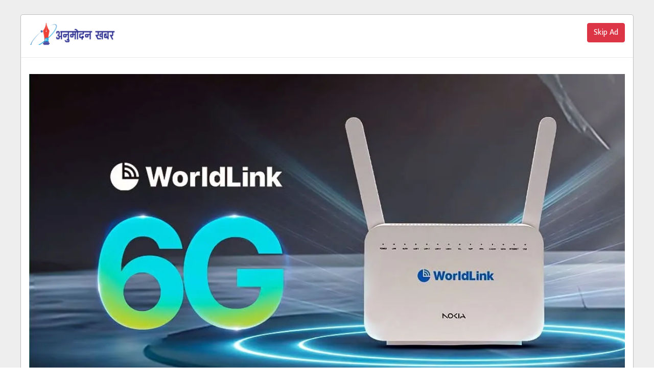

--- FILE ---
content_type: text/html; charset=UTF-8
request_url: https://anumodankhabar.com/2016/12/20/262
body_size: 13427
content:
<!DOCTYPE html>
<html lang="en">

<head>
<!-- 	<script src='//observationtable.com/13/52/eb/1352ebc3e9d697bb9392277d68c77bea.js' type='text/javascript'/> -->
  <!-- Global site tag (gtag.js) - Google Analytics -->
<script async='async' src='https://www.googletagmanager.com/gtag/js?id=G-6YW1Y4MSGN'/>
<script>
  window.dataLayer = window.dataLayer || [];
  function gtag(){dataLayer.push(arguments);}
  gtag(&#39;js&#39;, new Date());

  gtag(&#39;config&#39;, &#39;G-6YW1Y4MSGN&#39;);
</script>
  <!-- Required meta tags -->
  <meta charset="utf-8">
  <meta name="viewport" content="width=device-width, initial-scale=1, shrink-to-fit=no">
  <title>
    ममताको उपचारका लागि थप सहयोग जुट्दै &laquo;     Anumodan National Daily  </title>
  <script type="text/javascript">
/* <![CDATA[ */
window.JetpackScriptData = {"site":{"icon":"https://i0.wp.com/anumodankhabar.com/wp-content/uploads/2019/12/cropped-logo-1.png?fit=512%2C512\u0026ssl=1\u0026w=64","title":"Anumodan National Daily","host":"unknown","is_wpcom_platform":false}};
/* ]]> */
</script>
<meta name='robots' content='max-image-preview:large' />
	<style>img:is([sizes="auto" i], [sizes^="auto," i]) { contain-intrinsic-size: 3000px 1500px }</style>
	<link rel='dns-prefetch' href='//use.fontawesome.com' />
<link rel='dns-prefetch' href='//ajax.googleapis.com' />
<link rel='dns-prefetch' href='//cdnjs.cloudflare.com' />
<link rel='dns-prefetch' href='//maxcdn.bootstrapcdn.com' />
<link rel='dns-prefetch' href='//stats.wp.com' />
<link rel='dns-prefetch' href='//fonts.googleapis.com' />
<link rel='preconnect' href='//i0.wp.com' />
<link rel='preconnect' href='//c0.wp.com' />
<link rel="alternate" type="application/rss+xml" title="Anumodan National Daily &raquo; ममताको उपचारका लागि थप सहयोग जुट्दै Comments Feed" href="https://anumodankhabar.com/2016/12/20/262/feed" />
<meta property="fb:admins" content="changingmission"/><meta property="fb:app_id" content="1774296949456204"><meta property="og:title" content="ममताको उपचारका लागि थप सहयोग जुट्दै"/><meta property="og:type" content="article"/><meta property="og:description" content="काठमाडौं । स्वर्गीय पत्रकार कर्ण बोहराकी धर्मपत्नी ममता बोहराको उपचारका लागि थप ९८ हजार एक सय रुपैयाँ सकलन भएको छ । नेपाल पत्रकार महासंघमा सुदूरपश्चिम क्षेत्रीय समन्वय समितिले फेसबुकबाट सहयोग अभियान थालेपछि थप ९८ हजार एकसय रुपैयाँ संकलन भएको हो । यसअघि दुई लाख संकलन भइसकेको छ । पछिल्लो पटक यूएई बस्ने सुदूरपश्चिमवासीले ५० हजार [&hellip;]"/><meta property="og:url" content="https://anumodankhabar.com/2016/12/20/262"/><meta property="og:site_name" content="Anumodan National Daily"/><meta property="og:image" content="https://i0.wp.com/anumodankhabar.com/wp-content/uploads/2016/12/15644312_10210291823365498_758396127_n.jpg?fit=480%2C433&amp;ssl=1"/><script type="text/javascript">
/* <![CDATA[ */
window._wpemojiSettings = {"baseUrl":"https:\/\/s.w.org\/images\/core\/emoji\/15.0.3\/72x72\/","ext":".png","svgUrl":"https:\/\/s.w.org\/images\/core\/emoji\/15.0.3\/svg\/","svgExt":".svg","source":{"concatemoji":"https:\/\/anumodankhabar.com\/wp-includes\/js\/wp-emoji-release.min.js?ver=6.7.4"}};
/*! This file is auto-generated */
!function(i,n){var o,s,e;function c(e){try{var t={supportTests:e,timestamp:(new Date).valueOf()};sessionStorage.setItem(o,JSON.stringify(t))}catch(e){}}function p(e,t,n){e.clearRect(0,0,e.canvas.width,e.canvas.height),e.fillText(t,0,0);var t=new Uint32Array(e.getImageData(0,0,e.canvas.width,e.canvas.height).data),r=(e.clearRect(0,0,e.canvas.width,e.canvas.height),e.fillText(n,0,0),new Uint32Array(e.getImageData(0,0,e.canvas.width,e.canvas.height).data));return t.every(function(e,t){return e===r[t]})}function u(e,t,n){switch(t){case"flag":return n(e,"\ud83c\udff3\ufe0f\u200d\u26a7\ufe0f","\ud83c\udff3\ufe0f\u200b\u26a7\ufe0f")?!1:!n(e,"\ud83c\uddfa\ud83c\uddf3","\ud83c\uddfa\u200b\ud83c\uddf3")&&!n(e,"\ud83c\udff4\udb40\udc67\udb40\udc62\udb40\udc65\udb40\udc6e\udb40\udc67\udb40\udc7f","\ud83c\udff4\u200b\udb40\udc67\u200b\udb40\udc62\u200b\udb40\udc65\u200b\udb40\udc6e\u200b\udb40\udc67\u200b\udb40\udc7f");case"emoji":return!n(e,"\ud83d\udc26\u200d\u2b1b","\ud83d\udc26\u200b\u2b1b")}return!1}function f(e,t,n){var r="undefined"!=typeof WorkerGlobalScope&&self instanceof WorkerGlobalScope?new OffscreenCanvas(300,150):i.createElement("canvas"),a=r.getContext("2d",{willReadFrequently:!0}),o=(a.textBaseline="top",a.font="600 32px Arial",{});return e.forEach(function(e){o[e]=t(a,e,n)}),o}function t(e){var t=i.createElement("script");t.src=e,t.defer=!0,i.head.appendChild(t)}"undefined"!=typeof Promise&&(o="wpEmojiSettingsSupports",s=["flag","emoji"],n.supports={everything:!0,everythingExceptFlag:!0},e=new Promise(function(e){i.addEventListener("DOMContentLoaded",e,{once:!0})}),new Promise(function(t){var n=function(){try{var e=JSON.parse(sessionStorage.getItem(o));if("object"==typeof e&&"number"==typeof e.timestamp&&(new Date).valueOf()<e.timestamp+604800&&"object"==typeof e.supportTests)return e.supportTests}catch(e){}return null}();if(!n){if("undefined"!=typeof Worker&&"undefined"!=typeof OffscreenCanvas&&"undefined"!=typeof URL&&URL.createObjectURL&&"undefined"!=typeof Blob)try{var e="postMessage("+f.toString()+"("+[JSON.stringify(s),u.toString(),p.toString()].join(",")+"));",r=new Blob([e],{type:"text/javascript"}),a=new Worker(URL.createObjectURL(r),{name:"wpTestEmojiSupports"});return void(a.onmessage=function(e){c(n=e.data),a.terminate(),t(n)})}catch(e){}c(n=f(s,u,p))}t(n)}).then(function(e){for(var t in e)n.supports[t]=e[t],n.supports.everything=n.supports.everything&&n.supports[t],"flag"!==t&&(n.supports.everythingExceptFlag=n.supports.everythingExceptFlag&&n.supports[t]);n.supports.everythingExceptFlag=n.supports.everythingExceptFlag&&!n.supports.flag,n.DOMReady=!1,n.readyCallback=function(){n.DOMReady=!0}}).then(function(){return e}).then(function(){var e;n.supports.everything||(n.readyCallback(),(e=n.source||{}).concatemoji?t(e.concatemoji):e.wpemoji&&e.twemoji&&(t(e.twemoji),t(e.wpemoji)))}))}((window,document),window._wpemojiSettings);
/* ]]> */
</script>
<style id='wp-emoji-styles-inline-css' type='text/css'>

	img.wp-smiley, img.emoji {
		display: inline !important;
		border: none !important;
		box-shadow: none !important;
		height: 1em !important;
		width: 1em !important;
		margin: 0 0.07em !important;
		vertical-align: -0.1em !important;
		background: none !important;
		padding: 0 !important;
	}
</style>
<link rel='stylesheet' id='wp-block-library-css' href='https://c0.wp.com/c/6.7.4/wp-includes/css/dist/block-library/style.min.css' type='text/css' media='all' />
<style id='pdfemb-pdf-embedder-viewer-style-inline-css' type='text/css'>
.wp-block-pdfemb-pdf-embedder-viewer{max-width:none}

</style>
<link rel='stylesheet' id='mediaelement-css' href='https://c0.wp.com/c/6.7.4/wp-includes/js/mediaelement/mediaelementplayer-legacy.min.css' type='text/css' media='all' />
<link rel='stylesheet' id='wp-mediaelement-css' href='https://c0.wp.com/c/6.7.4/wp-includes/js/mediaelement/wp-mediaelement.min.css' type='text/css' media='all' />
<style id='jetpack-sharing-buttons-style-inline-css' type='text/css'>
.jetpack-sharing-buttons__services-list{display:flex;flex-direction:row;flex-wrap:wrap;gap:0;list-style-type:none;margin:5px;padding:0}.jetpack-sharing-buttons__services-list.has-small-icon-size{font-size:12px}.jetpack-sharing-buttons__services-list.has-normal-icon-size{font-size:16px}.jetpack-sharing-buttons__services-list.has-large-icon-size{font-size:24px}.jetpack-sharing-buttons__services-list.has-huge-icon-size{font-size:36px}@media print{.jetpack-sharing-buttons__services-list{display:none!important}}.editor-styles-wrapper .wp-block-jetpack-sharing-buttons{gap:0;padding-inline-start:0}ul.jetpack-sharing-buttons__services-list.has-background{padding:1.25em 2.375em}
</style>
<style id='classic-theme-styles-inline-css' type='text/css'>
/*! This file is auto-generated */
.wp-block-button__link{color:#fff;background-color:#32373c;border-radius:9999px;box-shadow:none;text-decoration:none;padding:calc(.667em + 2px) calc(1.333em + 2px);font-size:1.125em}.wp-block-file__button{background:#32373c;color:#fff;text-decoration:none}
</style>
<style id='global-styles-inline-css' type='text/css'>
:root{--wp--preset--aspect-ratio--square: 1;--wp--preset--aspect-ratio--4-3: 4/3;--wp--preset--aspect-ratio--3-4: 3/4;--wp--preset--aspect-ratio--3-2: 3/2;--wp--preset--aspect-ratio--2-3: 2/3;--wp--preset--aspect-ratio--16-9: 16/9;--wp--preset--aspect-ratio--9-16: 9/16;--wp--preset--color--black: #000000;--wp--preset--color--cyan-bluish-gray: #abb8c3;--wp--preset--color--white: #ffffff;--wp--preset--color--pale-pink: #f78da7;--wp--preset--color--vivid-red: #cf2e2e;--wp--preset--color--luminous-vivid-orange: #ff6900;--wp--preset--color--luminous-vivid-amber: #fcb900;--wp--preset--color--light-green-cyan: #7bdcb5;--wp--preset--color--vivid-green-cyan: #00d084;--wp--preset--color--pale-cyan-blue: #8ed1fc;--wp--preset--color--vivid-cyan-blue: #0693e3;--wp--preset--color--vivid-purple: #9b51e0;--wp--preset--gradient--vivid-cyan-blue-to-vivid-purple: linear-gradient(135deg,rgba(6,147,227,1) 0%,rgb(155,81,224) 100%);--wp--preset--gradient--light-green-cyan-to-vivid-green-cyan: linear-gradient(135deg,rgb(122,220,180) 0%,rgb(0,208,130) 100%);--wp--preset--gradient--luminous-vivid-amber-to-luminous-vivid-orange: linear-gradient(135deg,rgba(252,185,0,1) 0%,rgba(255,105,0,1) 100%);--wp--preset--gradient--luminous-vivid-orange-to-vivid-red: linear-gradient(135deg,rgba(255,105,0,1) 0%,rgb(207,46,46) 100%);--wp--preset--gradient--very-light-gray-to-cyan-bluish-gray: linear-gradient(135deg,rgb(238,238,238) 0%,rgb(169,184,195) 100%);--wp--preset--gradient--cool-to-warm-spectrum: linear-gradient(135deg,rgb(74,234,220) 0%,rgb(151,120,209) 20%,rgb(207,42,186) 40%,rgb(238,44,130) 60%,rgb(251,105,98) 80%,rgb(254,248,76) 100%);--wp--preset--gradient--blush-light-purple: linear-gradient(135deg,rgb(255,206,236) 0%,rgb(152,150,240) 100%);--wp--preset--gradient--blush-bordeaux: linear-gradient(135deg,rgb(254,205,165) 0%,rgb(254,45,45) 50%,rgb(107,0,62) 100%);--wp--preset--gradient--luminous-dusk: linear-gradient(135deg,rgb(255,203,112) 0%,rgb(199,81,192) 50%,rgb(65,88,208) 100%);--wp--preset--gradient--pale-ocean: linear-gradient(135deg,rgb(255,245,203) 0%,rgb(182,227,212) 50%,rgb(51,167,181) 100%);--wp--preset--gradient--electric-grass: linear-gradient(135deg,rgb(202,248,128) 0%,rgb(113,206,126) 100%);--wp--preset--gradient--midnight: linear-gradient(135deg,rgb(2,3,129) 0%,rgb(40,116,252) 100%);--wp--preset--font-size--small: 13px;--wp--preset--font-size--medium: 20px;--wp--preset--font-size--large: 36px;--wp--preset--font-size--x-large: 42px;--wp--preset--spacing--20: 0.44rem;--wp--preset--spacing--30: 0.67rem;--wp--preset--spacing--40: 1rem;--wp--preset--spacing--50: 1.5rem;--wp--preset--spacing--60: 2.25rem;--wp--preset--spacing--70: 3.38rem;--wp--preset--spacing--80: 5.06rem;--wp--preset--shadow--natural: 6px 6px 9px rgba(0, 0, 0, 0.2);--wp--preset--shadow--deep: 12px 12px 50px rgba(0, 0, 0, 0.4);--wp--preset--shadow--sharp: 6px 6px 0px rgba(0, 0, 0, 0.2);--wp--preset--shadow--outlined: 6px 6px 0px -3px rgba(255, 255, 255, 1), 6px 6px rgba(0, 0, 0, 1);--wp--preset--shadow--crisp: 6px 6px 0px rgba(0, 0, 0, 1);}:where(.is-layout-flex){gap: 0.5em;}:where(.is-layout-grid){gap: 0.5em;}body .is-layout-flex{display: flex;}.is-layout-flex{flex-wrap: wrap;align-items: center;}.is-layout-flex > :is(*, div){margin: 0;}body .is-layout-grid{display: grid;}.is-layout-grid > :is(*, div){margin: 0;}:where(.wp-block-columns.is-layout-flex){gap: 2em;}:where(.wp-block-columns.is-layout-grid){gap: 2em;}:where(.wp-block-post-template.is-layout-flex){gap: 1.25em;}:where(.wp-block-post-template.is-layout-grid){gap: 1.25em;}.has-black-color{color: var(--wp--preset--color--black) !important;}.has-cyan-bluish-gray-color{color: var(--wp--preset--color--cyan-bluish-gray) !important;}.has-white-color{color: var(--wp--preset--color--white) !important;}.has-pale-pink-color{color: var(--wp--preset--color--pale-pink) !important;}.has-vivid-red-color{color: var(--wp--preset--color--vivid-red) !important;}.has-luminous-vivid-orange-color{color: var(--wp--preset--color--luminous-vivid-orange) !important;}.has-luminous-vivid-amber-color{color: var(--wp--preset--color--luminous-vivid-amber) !important;}.has-light-green-cyan-color{color: var(--wp--preset--color--light-green-cyan) !important;}.has-vivid-green-cyan-color{color: var(--wp--preset--color--vivid-green-cyan) !important;}.has-pale-cyan-blue-color{color: var(--wp--preset--color--pale-cyan-blue) !important;}.has-vivid-cyan-blue-color{color: var(--wp--preset--color--vivid-cyan-blue) !important;}.has-vivid-purple-color{color: var(--wp--preset--color--vivid-purple) !important;}.has-black-background-color{background-color: var(--wp--preset--color--black) !important;}.has-cyan-bluish-gray-background-color{background-color: var(--wp--preset--color--cyan-bluish-gray) !important;}.has-white-background-color{background-color: var(--wp--preset--color--white) !important;}.has-pale-pink-background-color{background-color: var(--wp--preset--color--pale-pink) !important;}.has-vivid-red-background-color{background-color: var(--wp--preset--color--vivid-red) !important;}.has-luminous-vivid-orange-background-color{background-color: var(--wp--preset--color--luminous-vivid-orange) !important;}.has-luminous-vivid-amber-background-color{background-color: var(--wp--preset--color--luminous-vivid-amber) !important;}.has-light-green-cyan-background-color{background-color: var(--wp--preset--color--light-green-cyan) !important;}.has-vivid-green-cyan-background-color{background-color: var(--wp--preset--color--vivid-green-cyan) !important;}.has-pale-cyan-blue-background-color{background-color: var(--wp--preset--color--pale-cyan-blue) !important;}.has-vivid-cyan-blue-background-color{background-color: var(--wp--preset--color--vivid-cyan-blue) !important;}.has-vivid-purple-background-color{background-color: var(--wp--preset--color--vivid-purple) !important;}.has-black-border-color{border-color: var(--wp--preset--color--black) !important;}.has-cyan-bluish-gray-border-color{border-color: var(--wp--preset--color--cyan-bluish-gray) !important;}.has-white-border-color{border-color: var(--wp--preset--color--white) !important;}.has-pale-pink-border-color{border-color: var(--wp--preset--color--pale-pink) !important;}.has-vivid-red-border-color{border-color: var(--wp--preset--color--vivid-red) !important;}.has-luminous-vivid-orange-border-color{border-color: var(--wp--preset--color--luminous-vivid-orange) !important;}.has-luminous-vivid-amber-border-color{border-color: var(--wp--preset--color--luminous-vivid-amber) !important;}.has-light-green-cyan-border-color{border-color: var(--wp--preset--color--light-green-cyan) !important;}.has-vivid-green-cyan-border-color{border-color: var(--wp--preset--color--vivid-green-cyan) !important;}.has-pale-cyan-blue-border-color{border-color: var(--wp--preset--color--pale-cyan-blue) !important;}.has-vivid-cyan-blue-border-color{border-color: var(--wp--preset--color--vivid-cyan-blue) !important;}.has-vivid-purple-border-color{border-color: var(--wp--preset--color--vivid-purple) !important;}.has-vivid-cyan-blue-to-vivid-purple-gradient-background{background: var(--wp--preset--gradient--vivid-cyan-blue-to-vivid-purple) !important;}.has-light-green-cyan-to-vivid-green-cyan-gradient-background{background: var(--wp--preset--gradient--light-green-cyan-to-vivid-green-cyan) !important;}.has-luminous-vivid-amber-to-luminous-vivid-orange-gradient-background{background: var(--wp--preset--gradient--luminous-vivid-amber-to-luminous-vivid-orange) !important;}.has-luminous-vivid-orange-to-vivid-red-gradient-background{background: var(--wp--preset--gradient--luminous-vivid-orange-to-vivid-red) !important;}.has-very-light-gray-to-cyan-bluish-gray-gradient-background{background: var(--wp--preset--gradient--very-light-gray-to-cyan-bluish-gray) !important;}.has-cool-to-warm-spectrum-gradient-background{background: var(--wp--preset--gradient--cool-to-warm-spectrum) !important;}.has-blush-light-purple-gradient-background{background: var(--wp--preset--gradient--blush-light-purple) !important;}.has-blush-bordeaux-gradient-background{background: var(--wp--preset--gradient--blush-bordeaux) !important;}.has-luminous-dusk-gradient-background{background: var(--wp--preset--gradient--luminous-dusk) !important;}.has-pale-ocean-gradient-background{background: var(--wp--preset--gradient--pale-ocean) !important;}.has-electric-grass-gradient-background{background: var(--wp--preset--gradient--electric-grass) !important;}.has-midnight-gradient-background{background: var(--wp--preset--gradient--midnight) !important;}.has-small-font-size{font-size: var(--wp--preset--font-size--small) !important;}.has-medium-font-size{font-size: var(--wp--preset--font-size--medium) !important;}.has-large-font-size{font-size: var(--wp--preset--font-size--large) !important;}.has-x-large-font-size{font-size: var(--wp--preset--font-size--x-large) !important;}
:where(.wp-block-post-template.is-layout-flex){gap: 1.25em;}:where(.wp-block-post-template.is-layout-grid){gap: 1.25em;}
:where(.wp-block-columns.is-layout-flex){gap: 2em;}:where(.wp-block-columns.is-layout-grid){gap: 2em;}
:root :where(.wp-block-pullquote){font-size: 1.5em;line-height: 1.6;}
</style>
<link rel='stylesheet' id='bootstrap-style-css' href='https://maxcdn.bootstrapcdn.com/bootstrap/4.0.0-beta.3/css/bootstrap.min.css?ver=6.7.4' type='text/css' media='all' />
<link rel='stylesheet' id='base-style-css' href='https://anumodankhabar.com/wp-content/themes/anumodankhabar/css/base.css?ver=6.7.4' type='text/css' media='all' />
<link rel='stylesheet' id='google-font-css' href='https://fonts.googleapis.com/css?family=Mukta%3A400%2C600%2C700%22+rel%3D%22stylesheet&#038;ver=6.7.4' type='text/css' media='all' />
<link rel='stylesheet' id='owl-style-css' href='https://anumodankhabar.com/wp-content/themes/anumodankhabar/owl/assets/owl.carousel.min.css?ver=0.2' type='text/css' media='all' />
<link rel='stylesheet' id='appharu-style-css' href='https://anumodankhabar.com/wp-content/themes/anumodankhabar/style.css?ver=1.3.3.8' type='text/css' media='all' />
<style id='akismet-widget-style-inline-css' type='text/css'>

			.a-stats {
				--akismet-color-mid-green: #357b49;
				--akismet-color-white: #fff;
				--akismet-color-light-grey: #f6f7f7;

				max-width: 350px;
				width: auto;
			}

			.a-stats * {
				all: unset;
				box-sizing: border-box;
			}

			.a-stats strong {
				font-weight: 600;
			}

			.a-stats a.a-stats__link,
			.a-stats a.a-stats__link:visited,
			.a-stats a.a-stats__link:active {
				background: var(--akismet-color-mid-green);
				border: none;
				box-shadow: none;
				border-radius: 8px;
				color: var(--akismet-color-white);
				cursor: pointer;
				display: block;
				font-family: -apple-system, BlinkMacSystemFont, 'Segoe UI', 'Roboto', 'Oxygen-Sans', 'Ubuntu', 'Cantarell', 'Helvetica Neue', sans-serif;
				font-weight: 500;
				padding: 12px;
				text-align: center;
				text-decoration: none;
				transition: all 0.2s ease;
			}

			/* Extra specificity to deal with TwentyTwentyOne focus style */
			.widget .a-stats a.a-stats__link:focus {
				background: var(--akismet-color-mid-green);
				color: var(--akismet-color-white);
				text-decoration: none;
			}

			.a-stats a.a-stats__link:hover {
				filter: brightness(110%);
				box-shadow: 0 4px 12px rgba(0, 0, 0, 0.06), 0 0 2px rgba(0, 0, 0, 0.16);
			}

			.a-stats .count {
				color: var(--akismet-color-white);
				display: block;
				font-size: 1.5em;
				line-height: 1.4;
				padding: 0 13px;
				white-space: nowrap;
			}
		
</style>
<script type="text/javascript" src="https://use.fontawesome.com/134e41d518.js?ver=6.7.4" id="font-awesome-js"></script>
<link rel="https://api.w.org/" href="https://anumodankhabar.com/wp-json/" /><link rel="alternate" title="JSON" type="application/json" href="https://anumodankhabar.com/wp-json/wp/v2/posts/262" /><link rel="EditURI" type="application/rsd+xml" title="RSD" href="https://anumodankhabar.com/xmlrpc.php?rsd" />
<meta name="generator" content="WordPress 6.7.4" />
<link rel="canonical" href="https://anumodankhabar.com/2016/12/20/262" />
<link rel='shortlink' href='https://anumodankhabar.com/?p=262' />
<link rel="alternate" title="oEmbed (JSON)" type="application/json+oembed" href="https://anumodankhabar.com/wp-json/oembed/1.0/embed?url=https%3A%2F%2Fanumodankhabar.com%2F2016%2F12%2F20%2F262" />
<link rel="alternate" title="oEmbed (XML)" type="text/xml+oembed" href="https://anumodankhabar.com/wp-json/oembed/1.0/embed?url=https%3A%2F%2Fanumodankhabar.com%2F2016%2F12%2F20%2F262&#038;format=xml" />
	<style>img#wpstats{display:none}</style>
		<link rel="icon" href="https://i0.wp.com/anumodankhabar.com/wp-content/uploads/2019/12/cropped-logo-1.png?fit=32%2C32&#038;ssl=1" sizes="32x32" />
<link rel="icon" href="https://i0.wp.com/anumodankhabar.com/wp-content/uploads/2019/12/cropped-logo-1.png?fit=192%2C192&#038;ssl=1" sizes="192x192" />
<link rel="apple-touch-icon" href="https://i0.wp.com/anumodankhabar.com/wp-content/uploads/2019/12/cropped-logo-1.png?fit=180%2C180&#038;ssl=1" />
<meta name="msapplication-TileImage" content="https://i0.wp.com/anumodankhabar.com/wp-content/uploads/2019/12/cropped-logo-1.png?fit=270%2C270&#038;ssl=1" />
</head>

<body>
  <div id="fb-root"></div>
  <script>
    (function (d, s, id) {
      var js, fjs = d.getElementsByTagName(s)[0];
      if (d.getElementById(id)) return;
      js = d.createElement(s);
      js.id = id;
      js.src = "//connect.facebook.net/en_US/sdk.js#xfbml=1&version=v2.10&appId=401514826619301";
      fjs.parentNode.insertBefore(js, fjs);
    }(document, 'script', 'facebook-jssdk'));
  </script>
  <div class="container">
    <div class="row">
      <div class="col-sm-4">
        <div class="logo-title">
          <a href="https://anumodankhabar.com/" class="custom-logo-link" rel="home"><img width="700" height="175" src="https://i0.wp.com/anumodankhabar.com/wp-content/uploads/2019/12/cropped-logo.png?fit=700%2C175&amp;ssl=1" class="custom-logo" alt="Anumodan National Daily" decoding="async" fetchpriority="high" /></a>			<p class="nepal-date"><span><i class="far fa-clock mr-2"></i></span>&#2414; माघ &#2408;&#2406;&#2414;&#2408;, बिहीबार</p>	 
        </div>
      </div>
      <div class="col-sm-8 d-flex align-items-center">
              </div>
    </div>
    </div>
    <div class="sticky-top mb-3">
      <style>
.dropdown {
    display: flex;
    align-items: center;
}
</style>
<nav class="navbar navbar-expand-lg navbar-light col nav-edit shadow">
  <div class="container">
    <a class="navbar-brand "  href="/"><img src="https://anumodankhabar.com/wp-content/uploads/2024/02/mb-logo.png" style="height:50px" alt="Logo"></a>
    <button class="navbar-toggler" style="color:ff" type="button" data-toggle="collapse" data-target="#main-menu"
      aria-controls="main-menu" aria-expanded="false" aria-label="Toggle navigation">
      <span class="navbar-toggler-icon"></span>
    </button>
    <div class="collapse navbar-collapse" id="main-menu">
      <ul class="navbar-nav mr-auto nav-justified w-100">
		  		  <li class="nav-item dropdown">
			<a class="nav-link"  href="/">गृहपृष्ठ						</a>
		  </li>
		  		  <li class="nav-item dropdown">
			<a class="nav-link"  href="https://anumodankhabar.com/category/%e0%a4%b8%e0%a4%ae%e0%a4%be%e0%a4%9a%e0%a4%be%e0%a4%b0">समाचार						</a>
		  </li>
		  		  <li class="nav-item dropdown">
			<a class="nav-link"  href="https://anumodankhabar.com/category/%e0%a4%b8%e0%a5%81%e0%a4%a6%e0%a5%82%e0%a4%b0%e0%a4%aa%e0%a4%b6%e0%a5%8d%e0%a4%9a%e0%a4%bf%e0%a4%ae-%e0%a4%aa%e0%a5%8d%e0%a4%b0%e0%a4%a6%e0%a5%87%e0%a4%b6">सुदूरपश्चिम						</a>
		  </li>
		  		  <li class="nav-item dropdown">
			<a class="nav-link"  href="https://anumodankhabar.com/category/%e0%a4%85%e0%a4%b0%e0%a5%8d%e0%a4%a5-%e0%a4%b5%e0%a4%be%e0%a4%a3%e0%a4%bf%e0%a4%9c%e0%a5%8d%e0%a4%af">अर्थ						</a>
		  </li>
		  		  <li class="nav-item dropdown">
			<a class="nav-link"  href="https://anumodankhabar.com/category/%e0%a4%b8%e0%a5%8d%e0%a4%b5%e0%a4%be%e0%a4%b8%e0%a5%8d%e0%a4%a5%e0%a5%8d%e0%a4%af%e0%a4%b6%e0%a4%bf%e0%a4%95%e0%a5%8d%e0%a4%b7%e0%a4%be">स्वास्थ्य						</a>
		  </li>
		  		  <li class="nav-item dropdown">
			<a class="nav-link"  href="https://anumodankhabar.com/category/%e0%a4%ae%e0%a4%a8%e0%a5%8b%e0%a4%b0%e0%a4%9e%e0%a5%8d%e0%a4%9c%e0%a4%a8">मनोरञ्जन						</a>
		  </li>
		  		  <li class="nav-item dropdown">
			<a class="nav-link"  href="https://anumodankhabar.com/category/%e0%a4%95%e0%a5%81%e0%a4%b0%e0%a4%be%e0%a4%95%e0%a4%be%e0%a4%a8%e0%a5%80">कुराकानी						</a>
		  </li>
		  		  <li class="nav-item dropdown">
			<a class="nav-link"  href="https://anumodankhabar.com/category/nrn">गैरआवासिय						</a>
		  </li>
		  		  <li class="nav-item dropdown">
			<a class="nav-link"  href="https://anumodankhabar.com/category/environment">वातावरण						</a>
		  </li>
		  		  <li class="nav-item dropdown">
			<a class="nav-link"  href="https://anumodankhabar.com/category/parliament">संसद						</a>
		  </li>
		  		  <li class="nav-item dropdown">
			<a class="nav-link"  href="https://anumodankhabar.com/category/english">English						</a>
		  </li>
		          <li class="nav-item dropdown" style="background: #003c8f;">
			<a class="nav-link" href="page_id=2" style="color: #fff !important;">E-paper</a>
        </li>
      </ul>
    </div>
  </div>
</nav>
<style>
.menu-item-has-children{
  position: relative;
}

/* fjdshfjsdhjfs */
.sub-menu { 
    visibility: hidden; /* hides sub-menu */
    opacity: 0;
    position: absolute;
    margin: 0px;
    top: 100%;
    left: 0;
    width: 100%;
    transform: translateY(0%);
    z-index: -1;
    transition: transform .5s ease-in-out;
  }

  .menu-item-has-children:focus .sub-menu,
  .menu-item-has-children:focus-within .sub-menu,
  .menu-item-has-children:hover .sub-menu {
    visibility: visible; /* shows sub-menu */
    opacity: 1;
    z-index: 1;
    display: block;
  }
  .menu-item-has-children>a:after {
    display: inline-block;
    width: 0;
    height: 0;
    margin-left: .255em;
    vertical-align: .255em;
    content: "";
    border-top: .3em solid;
    border-right: .3em solid transparent;
    border-left: .3em solid transparent;
}
.nav-edit .menu-item-has-children>a:after {
    display: inline-block;
    width: 0;
    height: 0;
    margin-left: .255em;
    vertical-align: .255em;
    content: "";
    border-top: .3em solid;
    border-right: .3em solid transparent;
    border-left: .3em solid transparent;
}
.nav-edit .menu-item-has-children>a:after {
  transform: none;
}
</style>

    </div>
    <div class="container">
		<style>
			.nepal-date{
	text-align: center;
    color: #2e3292;
    margin-bottom: 0px;
    font-weight: 500;
    font-size: 14px;
}
		</style>
<div class="row single">
    <div class="col-md-8 text-justify">
    <article class="post-entry">
        <header>
    <h1>ममताको उपचारका लागि थप सहयोग जुट्दै</h1>
    <hr>
    <div class="row text-muted post-meta">

        <div class="col-sm-6">
            <div class="author-name">By : </div>
            <div class="publish-date">प्रकाशित मिति : &#2411; पुष &#2408;&#2406;&#2413;&#2409;, मंगलवार &#2407;&#2410;:&#2408;&#2411;</div>
        </div>
        <div class="col-sm-6">
            <!-- Go to www.addthis.com/dashboard to customize your tools -->
<!--             <div class="addthis_inline_share_toolbox"></div> -->
			<!-- ShareThis BEGIN -->
<div class="sharethis-inline-share-buttons"></div>
<!-- ShareThis END -->
			<script type='text/javascript' src='https://platform-api.sharethis.com/js/sharethis.js#property=602e54c3b7ebd200116dfeb0&product=sop' async='async'></script>
        </div>
    </div>
    <hr>
</header>        <p style="text-align: justify;"><img data-recalc-dims="1" decoding="async" class="wp-image-264 alignright" src="https://i0.wp.com/eanumodan.com/wp-content/uploads/2016/12/15644312_10210291823365498_758396127_n.jpg?resize=500%2C451" width="500" height="451" srcset="https://i0.wp.com/anumodankhabar.com/wp-content/uploads/2016/12/15644312_10210291823365498_758396127_n.jpg?w=480&amp;ssl=1 480w, https://i0.wp.com/anumodankhabar.com/wp-content/uploads/2016/12/15644312_10210291823365498_758396127_n.jpg?resize=333%2C300&amp;ssl=1 333w" sizes="(max-width: 500px) 100vw, 500px" /><strong>काठमाडौं ।</strong> स्वर्गीय पत्रकार कर्ण बोहराकी धर्मपत्नी ममता बोहराको उपचारका लागि थप ९८ हजार एक सय रुपैयाँ सकलन भएको छ ।</p>
<p style="text-align: justify;">नेपाल पत्रकार महासंघमा सुदूरपश्चिम क्षेत्रीय समन्वय समितिले फेसबुकबाट सहयोग अभियान थालेपछि थप ९८ हजार एकसय रुपैयाँ संकलन भएको हो । यसअघि दुई लाख संकलन भइसकेको छ ।</p>
<p style="text-align: justify;">पछिल्लो पटक यूएई बस्ने सुदूरपश्चिमवासीले ५० हजार रुपैयाँ पठाएका छन् । सुदूरपश्चिम सेवा समाजका अध्यक्ष चेतबहादुर थापा चेतनले बिरामीको उपचारमा सहयोग पुगाउन यूएईमा रहेका नेपालीबाट रकम संकलन गरेर पठाएको जनाए ।</p>
<p style="text-align: justify;">समाजका कोषाध्यक्ष भीमबहादुर सिंहले फेरि पनि सक्दो सहयोग संकलन गरेर पठाउने बताए । बोहराको उपचारका लागि कैलाली बहुमुखी क्याम्पसले १५ हजार, नेपाल पत्रकार महासंघ नुवाकोट शाखाले १० हजार, व्यवसायी सुजित शर्माले ६ हजार, स्वर्गीय आमाको सम्झनामा पेशाागत महासंघ नेपालकी उपमहासचिव पूर्णा जोशीले ५ हजार सहयोग गरिन । यसअघि पत्रकार महासंघको सगरमाथा एफएफम शाखाले ५ हजार, डोटी र काठमाडांै घर भएकी चेतना चन्दले ५ हजार, डोटीका गौतम रोकायाले २ हजार, कैलालीका पत्रकार जयराज न्यौपानेले २ हजार, अर्का पत्रकार लीलाराज खत्रीले १ हजार १ सय रुपैयाँ प्रदान गरेका छन् ।</p>
<p style="text-align: justify;">नेपाल पत्रकार महासंघका केन्द्रीय सदस्य तथा सुदूरपश्चिम क्षेत्रीय समन्वय समितिका संयोजक प्रकाशविक्रम शाहले केही दिनमै महासंघ केन्द्रले खोलेको खातामा सो रकम जम्मा गर्ने बताए । महासंघ केन्द्रीय कार्यालयले ममता बोहराको उपचारमा सहयोग जुटाउन कमलादीस्थित नेपाल बंगलादेश बैंक लिमिटेडमा खाता खोलेको छ । सुदूरपश्चिम क्षेत्रीय समन्यय समितिले यसअघि संकलित दुई लाख रुपैयाँ पनि सो खातामा जम्मा गरिसकेको छ ।</p>
<p style="text-align: justify;">ममता उपचार अभियानमा अमेरिका, जापान, इजरायल, यूएई देशमा बस्ने नेपाली र नेपालमा पनि विभिन्न स्थानबाट पत्रकार, उद्योगी व्यवसायी र सर्वसाधारणले स्वतःफूर्तरूपमा सहयोग गरिरहेका छन् । श्रीमतिको उपचारमा रहेकै बेला मंसिर १० गते पत्रकार बोहराको आकस्मिकरूपमा भेनस अस्पतालमा निधन भएको थियो ।</p>
<p style="text-align: justify;"> थप लिंक</p>
<h2>ममताले नागरिकता पाइन्</h2>
    </article>
    <div class="clearfix"></div>
<div class="comment"><div class="title-wrapper">
    <div class="title">प्रतिक्रिया दिनुहोस्</div>
    </div>
    <div class="fb-comments" data-href="https://anumodankhabar.com/2016/12/20/262" data-width="100%" data-numposts="10" data-colorscheme="light"></div>
</div><aside class="related text-left">
    <div class="title-wrapper">
        <div class="title">संबन्धित</div>
    </div>
    <div class="row">
                <div class="small-list col-md-6 border-right">
            <a href="https://anumodankhabar.com/2026/01/21/59605">
                <h5>सत्ता छाडेर ३६ जना चुनावी मैदानतर्फ</h5>
                <img width="150" height="150" src="https://i0.wp.com/anumodankhabar.com/wp-content/uploads/2026/01/Election-2082.jpeg?resize=150%2C150&amp;ssl=1" class="attachment-thumbnail size-thumbnail wp-post-image" alt="" decoding="async" srcset="https://i0.wp.com/anumodankhabar.com/wp-content/uploads/2026/01/Election-2082.jpeg?resize=150%2C150&amp;ssl=1 150w, https://i0.wp.com/anumodankhabar.com/wp-content/uploads/2026/01/Election-2082.jpeg?zoom=2&amp;resize=150%2C150 300w, https://i0.wp.com/anumodankhabar.com/wp-content/uploads/2026/01/Election-2082.jpeg?zoom=3&amp;resize=150%2C150 450w" sizes="(max-width: 150px) 100vw, 150px" />                <p>एआइ फोटो काठमाडौ / प्रतिनिधिसभा निर्वाचन नजिकिँदै जाँदा देशको राजनीतिक वृत्तमा असामान्य दृश्य देखिएको छ</p>
            </a>
        </div>
                <div class="small-list col-md-6 ">
            <a href="https://anumodankhabar.com/2026/01/20/59601">
                <h5>बाजुरामा एमालेका थापाको उम्मेदवारी दर्ता</h5>
                <img width="150" height="150" src="https://i0.wp.com/anumodankhabar.com/wp-content/uploads/2026/01/L-B-thapa-2.jpg?resize=150%2C150&amp;ssl=1" class="attachment-thumbnail size-thumbnail wp-post-image" alt="" decoding="async" srcset="https://i0.wp.com/anumodankhabar.com/wp-content/uploads/2026/01/L-B-thapa-2.jpg?resize=150%2C150&amp;ssl=1 150w, https://i0.wp.com/anumodankhabar.com/wp-content/uploads/2026/01/L-B-thapa-2.jpg?zoom=2&amp;resize=150%2C150 300w, https://i0.wp.com/anumodankhabar.com/wp-content/uploads/2026/01/L-B-thapa-2.jpg?zoom=3&amp;resize=150%2C150 450w" sizes="(max-width: 150px) 100vw, 150px" />                <p>मार्तडी/ बाजुराबाट फागुन २१ गतेको प्रतिनिधि सभा सदस्य निर्वाचनका लागि एमालेका केन्द्रीय सदस्य लालबहादुर थापाले</p>
            </a>
        </div>
        <div class="col-12"><div class="w-100 seperator break clearfix"></div></div>        <div class="small-list col-md-6 border-right">
            <a href="https://anumodankhabar.com/2026/01/20/59596">
                <h5>भक्तपुरमा एमालेका मिश्रद्धारा मनोनयन दर्ता</h5>
                <img width="150" height="150" src="https://i0.wp.com/anumodankhabar.com/wp-content/uploads/2026/01/som-misra.jpeg?resize=150%2C150&amp;ssl=1" class="attachment-thumbnail size-thumbnail wp-post-image" alt="" decoding="async" loading="lazy" srcset="https://i0.wp.com/anumodankhabar.com/wp-content/uploads/2026/01/som-misra.jpeg?resize=150%2C150&amp;ssl=1 150w, https://i0.wp.com/anumodankhabar.com/wp-content/uploads/2026/01/som-misra.jpeg?zoom=2&amp;resize=150%2C150 300w, https://i0.wp.com/anumodankhabar.com/wp-content/uploads/2026/01/som-misra.jpeg?zoom=3&amp;resize=150%2C150 450w" sizes="auto, (max-width: 150px) 100vw, 150px" />                <p>भक्तपुर/ भक्तपुर क्षेत्र नम्बर १ बाट नेकपा (एमाले) का उम्मेदवार सोमप्रसाद मिश्रले उम्मेदवारी दर्ता गरेका</p>
            </a>
        </div>
                <div class="small-list col-md-6 ">
            <a href="https://anumodankhabar.com/2026/01/20/59588">
                <h5>अछामबाट डा. रावलले गरे उम्मेदवारी दर्ता अछाम</h5>
                <img width="150" height="150" src="https://i0.wp.com/anumodankhabar.com/wp-content/uploads/2026/01/256acf60-c4b9-4134-bda3-8c61d18b8618.jpeg?resize=150%2C150&amp;ssl=1" class="attachment-thumbnail size-thumbnail wp-post-image" alt="" decoding="async" loading="lazy" srcset="https://i0.wp.com/anumodankhabar.com/wp-content/uploads/2026/01/256acf60-c4b9-4134-bda3-8c61d18b8618.jpeg?resize=150%2C150&amp;ssl=1 150w, https://i0.wp.com/anumodankhabar.com/wp-content/uploads/2026/01/256acf60-c4b9-4134-bda3-8c61d18b8618.jpeg?zoom=2&amp;resize=150%2C150 300w, https://i0.wp.com/anumodankhabar.com/wp-content/uploads/2026/01/256acf60-c4b9-4134-bda3-8c61d18b8618.jpeg?zoom=3&amp;resize=150%2C150 450w" sizes="auto, (max-width: 150px) 100vw, 150px" />                <p>अछाम/ सुदूरपश्चिममा देउवापछिका प्रभावशाली मानिने पूर्व उपप्रधानमन्त्री डा. भीमबहादुर रावल, नेपाल कम्युनिष्ट पार्टी (नेकपा) बाट</p>
            </a>
        </div>
        <div class="col-12"><div class="w-100 seperator break clearfix"></div></div>    </div>
</aside></div>
<!-- .col-md-8 -->
<div class="col-md-4">
    <aside class="mb-3">
    <div class="fb-page" data-href="https://www.facebook.com/Anumodan-National-Daily-153253864716091" data-width="500"
        data-small-header="false" data-adapt-container-width="true" data-hide-cover="false" data-show-facepile="true">
        <blockquote cite="https://www.facebook.com/Anumodan-National-Daily-153253864716091"
            class="fb-xfbml-parse-ignore"><a
                href="https://www.facebook.com/Anumodan-National-Daily-153253864716091">Anumodan-National-Daily-153253864716091</a>
        </blockquote>
    </div>
</aside>
<div class="p-2">
    </div>
    <div class="title-wrapper">
        <div class="title">ताजा समाचार
        </div>
    </div>
<div class="bisesha-list">
        <div class="card clearfix mb-3">
        <a href="https://anumodankhabar.com/2026/01/22/59613">

            <div class="card-body">
                <h4>डिजिटल नेपालका मौन शिल्पकार : केशव नेपालको कथा</h4>
                <p>काठमाडौँ / नेपालको संचार तथा सूचना प्रविधि क्षेत्रमा केही व्यक्तिहरू यस्ता हुन्छन्, जो सरकार बदलिँदा...</p>
            </div>
        </a>
    </div>
     <div class="card clearfix mb-3">
        <a href="https://anumodankhabar.com/2026/01/21/59605">

            <div class="card-body">
                <h4>सत्ता छाडेर ३६ जना चुनावी मैदानतर्फ</h4>
                <p>एआइ फोटो काठमाडौ / प्रतिनिधिसभा निर्वाचन नजिकिँदै जाँदा देशको राजनीतिक वृत्तमा असामान्य दृश्य देखिएको छ...</p>
            </div>
        </a>
    </div>
     <div class="card clearfix mb-3">
        <a href="https://anumodankhabar.com/2026/01/20/59601">

            <div class="card-body">
                <h4>बाजुरामा एमालेका थापाको उम्मेदवारी दर्ता</h4>
                <p>मार्तडी/ बाजुराबाट फागुन २१ गतेको प्रतिनिधि सभा सदस्य निर्वाचनका लागि एमालेका केन्द्रीय सदस्य लालबहादुर थापाले...</p>
            </div>
        </a>
    </div>
     <div class="card clearfix mb-3">
        <a href="https://anumodankhabar.com/2026/01/20/59596">

            <div class="card-body">
                <h4>भक्तपुरमा एमालेका मिश्रद्धारा मनोनयन दर्ता</h4>
                <p>भक्तपुर/ भक्तपुर क्षेत्र नम्बर १ बाट नेकपा (एमाले) का उम्मेदवार सोमप्रसाद मिश्रले उम्मेदवारी दर्ता गरेका...</p>
            </div>
        </a>
    </div>
     <div class="card clearfix mb-3">
        <a href="https://anumodankhabar.com/2026/01/20/59588">

            <div class="card-body">
                <h4>अछामबाट डा. रावलले गरे उम्मेदवारी दर्ता अछाम</h4>
                <p>अछाम/ सुदूरपश्चिममा देउवापछिका प्रभावशाली मानिने पूर्व उपप्रधानमन्त्री डा. भीमबहादुर रावल, नेपाल कम्युनिष्ट पार्टी (नेकपा) बाट...</p>
            </div>
        </a>
    </div>
     <div class="card clearfix mb-3">
        <a href="https://anumodankhabar.com/2026/01/20/59580">

            <div class="card-body">
                <h4>श्रमसंस्कृति पार्टीका उम्मेदवार अपहरणमा परेको आशंका</h4>
                <p>टीकापुर/ हर्क साम्पांग नेतृत्वको श्रमसंस्कृति पार्टीका कैलाली क्षेत्र नम्बर १ का उम्मेदवार विमल चौधरी बेपत्ता...</p>
            </div>
        </a>
    </div>
     <div class="card clearfix mb-3">
        <a href="https://anumodankhabar.com/2026/01/19/59578">

            <div class="card-body">
                <h4>प्रदेश सभा छोडेर डा. तारा रास्वपाबाट डडेल्धुरामा लड्दै</h4>
                <p>धनगढी/ २०७९ मा स्वतन्त्रभएर डडेल्धुरा प्रदेश सभा क्षेत्र नम्बर २ बाट निर्वाचित सुदूरपश्चिम प्रदेश सभाका...</p>
            </div>
        </a>
    </div>
 </div>

<div class="p-2">
    <section class="widget"><a href="https://www.decisionnepal.com/" target="_blank"><img width="336" height="280" src="https://i0.wp.com/anumodankhabar.com/wp-content/uploads/2021/05/translatenp.png?fit=336%2C280&amp;ssl=1" class="image wp-image-41653  attachment-full size-full" alt="" style="max-width: 100%; height: auto;" decoding="async" loading="lazy" /></a></section></div></div></div>
<!-- .row -->


<!-- Modal -->


<!-- Modal -->
<div class="modal fade" id="myModal" tabindex="-1" aria-labelledby="exampleModalLabel" aria-hidden="true">
    <div class="modal-dialog modal-lg" role="document">
        <div class="modal-content">
            <div class="modal-header">
                <h5 class="clock"><img
                        src="https://i1.wp.com/anumodankhabar.com/wp-content/uploads/2019/12/cropped-logo.png" alt="Logo"
                        scale="0" style="width:170px"></h5>
                <button type="button" class="close" data-dismiss="modal" aria-label="Close">
                    <span aria-hidden="true">
                        <button type="button" class="btn btn-danger" data-dismiss="modal">Skip Ad</button>
                    </span>
                </button>
            </div>
            <div class="modal-body">
                <section class="widget">
<p class="has-text-align-right"></p>
</section><section class="widget">
<figure class="wp-block-image size-full"><img loading="lazy" decoding="async" width="1080" height="1350" src="https://anumodankhabar.com/wp-content/uploads/2025/11/world-link-advs.jpg" alt="" class="wp-image-58895" srcset="https://i0.wp.com/anumodankhabar.com/wp-content/uploads/2025/11/world-link-advs.jpg?w=1080&amp;ssl=1 1080w, https://i0.wp.com/anumodankhabar.com/wp-content/uploads/2025/11/world-link-advs.jpg?resize=614%2C768&amp;ssl=1 614w, https://i0.wp.com/anumodankhabar.com/wp-content/uploads/2025/11/world-link-advs.jpg?resize=768%2C960&amp;ssl=1 768w" sizes="auto, (max-width: 1080px) 100vw, 1080px" /></figure>
</section>            </div>
        </div>
    </div>
</div>
<style>
@media (min-width: 992px)
.modal-lg {
    max-width: 1200px !important;
}
</style>

</div>
<div class="footer-section">
    <div class="container">
         <div class="container">
            <div class="row">
                <div class="col-md-4 col-sm-12 mb-4">
					   <a href="/"><img src="https://anumodankhabar.com/wp-content/themes/anumodankhabar/img/logo.png"
                                    alt="Logo"></a>
                    				<h2 class="text-white">अनुमोदन राष्ट्रिय दैनिकको अनलाइन संस्करण</h2>
                                   <ul class="nav flex-column">
                                <li class="nav-item">
                                    <a class="nav-link">
                                       <i class="fa fa-map-marker mr-3" aria-hidden="true"></i>केन्द्रीय कार्यालय : काठमाडौं महानगरपालिका - १० आइपेक्स मल नजिक

                                    </a>
                                </li>
								<li class="nav-item">
                                    <a class="nav-link">
                                       <i class="fa fa-map-marker mr-3" aria-hidden="true"></i>शाखा कार्यालय: धनगढी-१, एलएनचोक, कैलाली
                                    </a>
                                </li>
                                <li class="nav-item">
                                    <a class="nav-link">
                                        <i class="fa fa-phone mr-3" aria-hidden="true"></i>
                                        <span>०९१-५२४३४८/९८५८४२१८०१ </span>
                                    </a>
                                </li>
                                <li class="nav-item">
                                    <a class="nav-link">
                                        <i class="fa fa-envelope mr-3"></i><span class="__cf_email__" data-cfemail="e4858a91898b80858aca80858d889da48389858d88ca878b89">[email&#160;protected]</span>
                                    </a>
                                </li>
                            </ul>
                    <p>
                        <a class="text-white" href="https://www.facebook.com/" target="_blank"><i
                                class="bi bi-facebook">
                            </i></a>
                        &nbsp;
                        <a href="https://www.instagram.com/" class="text-white"><i class="bi bi-instagram"></i></a>
                        &nbsp;
                        <a href="https://twitter.com/" class="text-white"><i class="bi bi-twitter"></i></a>
                        &nbsp;
                        <a href="https://www.youtube.com/" class="text-white"><i class="bi bi-youtube"></i></a>
                    </p>
                </div>
                <div class="col-md-4 col-sm-12 mb-4 mt-5">
					<h2 class="text-white">हाम्रो समूह</h2>
        <ul class="nav flex-column">
                               
                                <li class="nav-item">
                                    <a class="nav-link">
                                    <i class="fa fa-arrow-circle-right mr-3"></i>
                                        <span>प्रधान सम्पादक : प्रकाशविक्रम शाह</span>
                                    </a>
                                </li>
                                <li class="nav-item">
                                    <a class="nav-link">
                                    <i class="fa fa-arrow-circle-right mr-3"></i>
                                        <span>कार्यकारी सम्पादक : भरतबहादुर शाह</span>
                                    </a>
                                </li>
			
			   					<li class="nav-item">
                                    <a class="nav-link">
                                    <i class="fa fa-arrow-circle-right mr-3"></i>
                                        <span>क्रियटिभ एडिटर : सच्चिदानन्द जोशी</span>
                                    </a>
                                </li>
                                <li class="nav-item">
                                    <a class="nav-link">
                                    <i class="fa fa-arrow-circle-right mr-3"></i>
                                        <span>समाचार सम्पादक : एकिन्द्र तिमिल्सिना</span>
                                    </a>
                                </li>
								<li class="nav-item">
                                    <a class="nav-link">
                                    <i class="fa fa-arrow-circle-right mr-3"></i>
                                        <span>प्रवन्ध सम्पादक :  हेमकर्ण विक</span>
                                    </a>
                                </li>
                                <li class="nav-item">
                                    <a class="nav-link">
                                    <i class="fa fa-arrow-circle-right mr-3"></i>
                                        <span>सह-सम्पादक: कपिलदेव भट्ट</span>
                                    </a>
                                </li>
			               <li class="nav-item">
                                    <a class="nav-link">
                                    <i class="fa fa-arrow-circle-right mr-3"></i>
                                        <span> माल्टा (युरोप) विशेष समाचारदाता : धनराज विक &nbsp;&nbsp;&nbsp;&nbsp;&nbsp;&nbsp;&nbsp;&nbsp;&nbsp;(अविरल) </span>
                                    </a>
                                </li>
                                <li class="nav-item">
                                    <a class="nav-link">
                                    <i class="fa fa-arrow-circle-right mr-3"></i>
                                        <span>व्यवस्थापकः : सुमित शाही &nbsp;&nbsp;&nbsp;&nbsp;&nbsp;&nbsp;&nbsp;&nbsp;&nbsp;(9848420351)</span>
                                    </a>
                                </li>
                            </ul>
                </div>
                <div class="col-md-4 col-sm-12">
                        <div class="fb-page mt-2" data-href="https://www.facebook.com/Anumodan-National-Daily-153253864716091"
                    data-tabs="timeline" data-width="" data-height="400" data-small-header="false"
                    data-adapt-container-width="true" data-hide-cover="false" data-show-facepile="true">
                    <blockquote cite="https://www.facebook.com/Anumodan-National-Daily-153253864716091"
                        class="fb-xfbml-parse-ignore"><a
                            href="https://www.facebook.com/Anumodan-National-Daily-153253864716091">Bibechana Page</a>
                    </blockquote>
                </div>
                </div>
            </div>
        </div>
        <div class="container mt-3 text-muted d-flex justify-content-around">
            <div class="contany-info"> &copy;2026 Anumodan National Daily सर्वाधिकार सुरक्षित
                </div>
			<div class="developer-link "><a href="https://www.appharu.com?ref=eanumodan" class="app-link">Desgined and Developed By :
                        Appharu</a></div>
        </div>
    </div>
</div>

<script data-cfasync="false" src="/cdn-cgi/scripts/5c5dd728/cloudflare-static/email-decode.min.js"></script><script type="importmap" id="wp-importmap">
{"imports":{"@wordpress\/interactivity":"https:\/\/anumodankhabar.com\/wp-includes\/js\/dist\/script-modules\/interactivity\/index.min.js?ver=907ea3b2f317a78b7b9b"}}
</script>
<script type="module" src="https://anumodankhabar.com/wp-content/plugins/jetpack/jetpack_vendor/automattic/jetpack-forms/src/contact-form/../../dist/modules/form/view.js?ver=14.8" id="jp-forms-view-js-module"></script>
<link rel="modulepreload" href="https://anumodankhabar.com/wp-includes/js/dist/script-modules/interactivity/index.min.js?ver=907ea3b2f317a78b7b9b" id="@wordpress/interactivity-js-modulepreload"><script type="application/json" id="wp-script-module-data-@wordpress/interactivity">
{"config":{"jetpack/form":{"error_types":{"is_required":"This field is required.","invalid_form_empty":"The form you are trying to submit is empty.","invalid_form":"Please fill out the form correctly."}}}}
</script>
<script type="text/javascript" src="https://ajax.googleapis.com/ajax/libs/jquery/3.2.1/jquery.min.js?ver=4.0.0.beta.3" id="jquery-min-js-js"></script>
<script type="text/javascript" src="https://cdnjs.cloudflare.com/ajax/libs/popper.js/1.12.9/umd/popper.min.js?ver=1.11.0" id="popper-js-js"></script>
<script type="text/javascript" src="https://maxcdn.bootstrapcdn.com/bootstrap/4.0.0-beta.3/js/bootstrap.min.js?ver=4.0.0.beta" id="bootstrap-js-js"></script>
<script type="text/javascript" src="https://anumodankhabar.com/wp-content/themes/anumodankhabar/owl/owl.carousel.min.js?ver=0.2" id="owl-js-js"></script>
<script type="text/javascript" src="https://anumodankhabar.com/wp-content/themes/anumodankhabar/js/script.js?ver=1.9" id="custom-js-js"></script>
<script type="text/javascript" id="jetpack-stats-js-before">
/* <![CDATA[ */
_stq = window._stq || [];
_stq.push([ "view", JSON.parse("{\"v\":\"ext\",\"blog\":\"120383101\",\"post\":\"262\",\"tz\":\"5.75\",\"srv\":\"anumodankhabar.com\",\"j\":\"1:14.8\"}") ]);
_stq.push([ "clickTrackerInit", "120383101", "262" ]);
/* ]]> */
</script>
<script type="text/javascript" src="https://stats.wp.com/e-202604.js" id="jetpack-stats-js" defer="defer" data-wp-strategy="defer"></script>
<!-- Go to www.addthis.com/dashboard to customize your tools -->
<script type="text/javascript" src="//s7.addthis.com/js/300/addthis_widget.js#pubid=ra-5d8dd1244607405b"></script>

<script defer src="https://static.cloudflareinsights.com/beacon.min.js/vcd15cbe7772f49c399c6a5babf22c1241717689176015" integrity="sha512-ZpsOmlRQV6y907TI0dKBHq9Md29nnaEIPlkf84rnaERnq6zvWvPUqr2ft8M1aS28oN72PdrCzSjY4U6VaAw1EQ==" data-cf-beacon='{"version":"2024.11.0","token":"dbf1fab6972149bd964a2f81ea97bfa5","r":1,"server_timing":{"name":{"cfCacheStatus":true,"cfEdge":true,"cfExtPri":true,"cfL4":true,"cfOrigin":true,"cfSpeedBrain":true},"location_startswith":null}}' crossorigin="anonymous"></script>
</body>

</html>

<!-- Page cached by LiteSpeed Cache 7.2 on 2026-01-22 11:39:11 -->